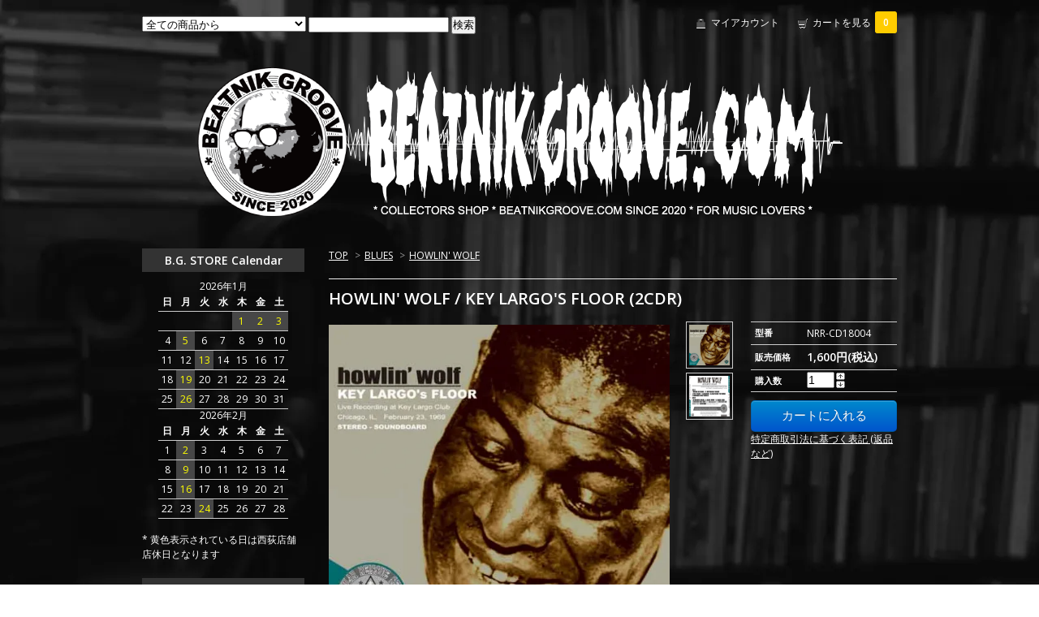

--- FILE ---
content_type: text/html; charset=EUC-JP
request_url: https://www.beatnikgroove.com/?pid=152534934
body_size: 7748
content:
<!DOCTYPE html PUBLIC "-//W3C//DTD XHTML 1.0 Transitional//EN" "http://www.w3.org/TR/xhtml1/DTD/xhtml1-transitional.dtd">
<html xmlns:og="http://ogp.me/ns#" xmlns:fb="http://www.facebook.com/2008/fbml" xmlns:mixi="http://mixi-platform.com/ns#" xmlns="http://www.w3.org/1999/xhtml" xml:lang="ja" lang="ja" dir="ltr">
<head>
<meta http-equiv="content-type" content="text/html; charset=euc-jp" />
<meta http-equiv="X-UA-Compatible" content="IE=edge,chrome=1" />
<title>HOWLIN&#039; WOLF / KEY LARGO&#039;S FLOOR</title>
<meta name="Keywords" content="HOWLIN&#039; WOLF,HUBERT SUMLIN,ERIC CLAPTON,ROLLING STONES" />
<meta name="Description" content="商品詳細" />
<meta name="Author" content="" />
<meta name="Copyright" content="GMOペパボ" />
<meta http-equiv="content-style-type" content="text/css" />
<meta http-equiv="content-script-type" content="text/javascript" />
<link rel="stylesheet" href="https://img07.shop-pro.jp/PA01454/395/css/3/index.css?cmsp_timestamp=20240130152827" type="text/css" />

<link rel="alternate" type="application/rss+xml" title="rss" href="https://www.beatnikgroove.com/?mode=rss" />
<link rel="shortcut icon" href="https://img07.shop-pro.jp/PA01454/395/favicon.ico?cmsp_timestamp=20260121173733" />
<script type="text/javascript" src="//ajax.googleapis.com/ajax/libs/jquery/1.7.2/jquery.min.js" ></script>
<meta property="og:title" content="HOWLIN&#039; WOLF / KEY LARGO&#039;S FLOOR" />
<meta property="og:description" content="商品詳細" />
<meta property="og:url" content="https://www.beatnikgroove.com?pid=152534934" />
<meta property="og:site_name" content="コレクターズCD,DVD通販 BEATNIKGROOVE.COM (We can ship overseas)" />
<meta property="og:image" content="https://img07.shop-pro.jp/PA01454/395/product/152534934.jpg?cmsp_timestamp=20200728172428"/>
<meta property="og:type" content="product" />
<meta property="product:price:amount" content="1600" />
<meta property="product:price:currency" content="JPY" />
<meta property="product:product_link" content="https://www.beatnikgroove.com?pid=152534934" />
<meta name="google-site-verification" content="kVeud63y-Y8je6dJPWGhuMij2GDBOQ1euxE_a9sTKlA" />
<meta name="google-site-verification" content="STdQz-H2olz3XReVtWsAMFnEc1yHFEN9DpQB3bB86ZA" />
<script>
  var Colorme = {"page":"product","shop":{"account_id":"PA01454395","title":"\u30b3\u30ec\u30af\u30bf\u30fc\u30baCD,DVD\u901a\u8ca9 BEATNIKGROOVE.COM (We can ship overseas)"},"basket":{"total_price":0,"items":[]},"customer":{"id":null},"inventory_control":"none","product":{"shop_uid":"PA01454395","id":152534934,"name":"HOWLIN' WOLF \/ KEY LARGO'S FLOOR (2CDR)","model_number":"NRR-CD18004","stock_num":null,"sales_price":1600,"sales_price_including_tax":1600,"variants":[],"category":{"id_big":2640575,"id_small":8},"groups":[],"members_price":1600,"members_price_including_tax":1600}};

  (function() {
    function insertScriptTags() {
      var scriptTagDetails = [];
      var entry = document.getElementsByTagName('script')[0];

      scriptTagDetails.forEach(function(tagDetail) {
        var script = document.createElement('script');

        script.type = 'text/javascript';
        script.src = tagDetail.src;
        script.async = true;

        if( tagDetail.integrity ) {
          script.integrity = tagDetail.integrity;
          script.setAttribute('crossorigin', 'anonymous');
        }

        entry.parentNode.insertBefore(script, entry);
      })
    }

    window.addEventListener('load', insertScriptTags, false);
  })();
</script>
</head>
<body>
<meta name="colorme-acc-payload" content="?st=1&pt=10029&ut=152534934&at=PA01454395&v=20260122173402&re=&cn=f04badfec138133ec133d2a54bd69b8f" width="1" height="1" alt="" /><script>!function(){"use strict";Array.prototype.slice.call(document.getElementsByTagName("script")).filter((function(t){return t.src&&t.src.match(new RegExp("dist/acc-track.js$"))})).forEach((function(t){return document.body.removeChild(t)})),function t(c){var r=arguments.length>1&&void 0!==arguments[1]?arguments[1]:0;if(!(r>=c.length)){var e=document.createElement("script");e.onerror=function(){return t(c,r+1)},e.src="https://"+c[r]+"/dist/acc-track.js?rev=3",document.body.appendChild(e)}}(["acclog001.shop-pro.jp","acclog002.shop-pro.jp"])}();</script><link href="https://fonts.googleapis.com/css?family=Open+Sans:400italic,600italic,400,600" rel="stylesheet" type="text/css" />

<div id="container">

  
  <div id="header">
    <div class="header_link">
      <ul>
        <li class="my_account"><a href="https://www.beatnikgroove.com/?mode=myaccount"><i class="account"></i>マイアカウント</a></li>
        <li class="view_cart"><a href="https://www.beatnikgroove.com/cart/proxy/basket?shop_id=PA01454395&shop_domain=beatnikgroove.com"><i class="cart"></i>カートを見る<span class="count">0</span></a></li>
      </ul>
    </div>

    
    <div class="search">
      <form action="https://www.beatnikgroove.com/" method="GET" id="search">
        <input type="hidden" name="mode" value="srh" /><input type="hidden" name="sort" value="n" />
        <select name="cid">
          <option value="">全ての商品から</option>
                    <option value="2640569,0">BEATLES</option>
                    <option value="2818558,0">MILES DAVIS</option>
                    <option value="2640966,0">ROCK / POPS</option>
                    <option value="2640574,0">JAZZ / FUSION</option>
                    <option value="2640967,0">PROGRESSIVE ROCK</option>
                    <option value="2640968,0">HARD ROCK / HEAVY METAL</option>
                    <option value="2640969,0">PUNK / NEW WAVE</option>
                    <option value="2640575,0">BLUES</option>
                    <option value="2640603,0">SOUL / FUNK</option>
                    <option value="2966561,0">ORIGINAL CD</option>
                    <option value="2824126,0">ORIGINAL T-Shirt / Goods</option>
                  </select>
        <input type="text" name="keyword">
        <input type="submit" value="検索" />
      </form>
    </div>
    

    <h1 class="logo"><a href="./"><img src="https://img07.shop-pro.jp/PA01454/395/PA01454395.png?cmsp_timestamp=20260121173733" alt="コレクターズCD,DVD通販 BEATNIKGROOVE.COM (We can ship overseas)" /></a></h1>
  </div>
  

  
  <div id="main">
  <div class="footstamp">
  
  
  <p>
    <a href="./">TOP</a>
    <span>&gt;</span><a href='?mode=cate&cbid=2640575&csid=0&sort=n'>BLUES</a>    <span>&gt;</span><a href='?mode=cate&cbid=2640575&csid=8&sort=n'>HOWLIN' WOLF</a>  </p>
  
    
</div>

<form name="product_form" method="post" action="https://www.beatnikgroove.com/cart/proxy/basket/items/add">

<h2 class="product_name">HOWLIN' WOLF / KEY LARGO'S FLOOR (2CDR)</h2>

<div class="product_detail_area">
    <div class="add_cart">
        <table class="add_cart_table">
        
                    <tr>
            <th>型番</th>
            <td>NRR-CD18004</td>
            </tr>
                
                            <tr>
            <th>販売価格</th>
            <td>
                            
                <strong class="price">1,600円(税込)</strong><br />
                        </td>
            </tr>
                
                
                <tr>
            <th>購入数</th>
            <td style="padding: 0px 5px;">
                <table border="0" cellpadding="0" cellspacing="0">
                  <tr>
                    <td style="padding: 0px; border:none;">
                      <input type="text" name="product_num" value="1" />
                    </td>
                    <td style="padding: 0px; border:none;">
                      <div style="width: 15px;">
                      <a href="javascript:f_change_num2(document.product_form.product_num,'1',1,null);"><img src="https://img.shop-pro.jp/common/nup.gif"></a>
                      <a href="javascript:f_change_num2(document.product_form.product_num,'0',1,null);"><img src="https://img.shop-pro.jp/common/ndown.gif"></a>
                      </div>
                    </td>
                    <td style="border:none;">
                      
                    </td>
                  </tr>
                </table>
            </td>
        </tr>
                
                
                        </table>

        
        <p class="stock_error"></p>

        
        
        
        
                  <div class="disable_cartin button_area">
            <input type="submit" value="カートに入れる" class="btn btn-primary btn-large" />
          </div>
                
        			
        <p id="sk_link_other">
          <a href="https://www.beatnikgroove.com/?mode=sk">特定商取引法に基づく表記 (返品など)</a>
        </p>
    </div>

    <div class="product_images">

    <script type="text/javascript" src="https://img.shop-pro.jp/js/cloud-zoom.1.0.2.js"></script>

    <div class="zoom-section">
      <div class="zoom-small-image">
        <div id="wrap">
          
                      <a href="https://img07.shop-pro.jp/PA01454/395/product/152534934.jpg?cmsp_timestamp=20200728172428" class="cloud-zoom" id="zoom1" rel="position: &#39;inside&#39; , showTitle: true, adjustX:-4, adjustY:-4" style="position: relative; display: block; " title="">
            <img src="https://img07.shop-pro.jp/PA01454/395/product/152534934.jpg?cmsp_timestamp=20200728172428" style="display: block;" />
            </a>
                    
          <div class="mousetrap"></div>
          
          
          <div class="product_description">
            * HOWLIN' WOLF / KEY LARGO'S FLOOR (2CDR)<br />
<br />
Recorded Live at Key Largo Club, Chicago, IL, February 23, 1969<br />
NRR-CD18004 *** Soundboard recording *** 102 min<br />
<br />
DISC 1<br />
1. MILLION MILES AWAY<br />
2. DON'T LAUGH AT NOBODY<br />
3. PRETTY BABY<br />
4. LITTLE BIRD<br />
5. CRAZY ABOUT YOU WOMAN<br />
6. HOW MUCH IS THAT CHICKEN<br />
<br />
DISC 2<br />
1. IF YOU DON'T LOVE ME<br />
2. I HAD A DREAM<br />
3. KILLING FLOOR<br />
4. HOW MANY MORE YEARS<br />
5. Instrumantal<br />
6. CROSSCUT SAW<br />
Bonus Track<br />
8. BIG HOUSE (Recorded in Chicago, 1972)<br />
<br />
極一部でのみ流通していたコレクターによるコレクターのためのハンドメイド・レーベルの貴重タイトル群を、正式に譲り受けた正規のマスターからの再発するネクロマンサー・レーベル。リイシュー用エンブレム、新装裏ジャケットにてレア・タイトルがお求めやすい価格にて蘇ります。<br />
<br />
ストーンズやクラプトンをはじめとするブリティッシュ・ロックのヒーロー達に特に愛された大親分ハウリン・ウルフの貴重なサウンドボード・ライヴ音源です。楽器やボーカルが左右に振られたラフミックスですが、それによりウルフの右腕である名手ヒューバート・サムリンのギター・プレイが非常に聞き取りやすく、ギタリスト垂涎ポイントとなっております。ジミヘンをも魅了した『キリング・フロア』の元祖がここにあります。更にボーナス収録されている1972年シカゴでのライヴは本編より音質良く、本編とは違いブラスも加わったソウルフルな名演で、このトラックだけでも購入を検討すべき内容です。
          </div>
          <div class="product_link_area">
          <div class="twitter">
            <a href="https://twitter.com/share" class="twitter-share-button" data-url="https://www.beatnikgroove.com/?pid=152534934" data-text="" data-lang="ja" >ツイート</a>
<script charset="utf-8">!function(d,s,id){var js,fjs=d.getElementsByTagName(s)[0],p=/^http:/.test(d.location)?'http':'https';if(!d.getElementById(id)){js=d.createElement(s);js.id=id;js.src=p+'://platform.twitter.com/widgets.js';fjs.parentNode.insertBefore(js,fjs);}}(document, 'script', 'twitter-wjs');</script>
          </div>
          <div class="fb-like">
            
          </div>
          
          <ul class="other_link">
            <li><a href="https://beatnikgroove.shop-pro.jp/customer/products/152534934/inquiries/new">この商品について問い合わせる</a></li>
            <li><a href="mailto:?subject=%E3%80%90%E3%82%B3%E3%83%AC%E3%82%AF%E3%82%BF%E3%83%BC%E3%82%BACD%2CDVD%E9%80%9A%E8%B2%A9%20BEATNIKGROOVE.COM%20%28We%20can%20ship%20overseas%29%E3%80%91%E3%81%AE%E3%80%8CHOWLIN%27%20WOLF%20%2F%20KEY%20LARGO%27S%20FLOOR%20%282CDR%29%E3%80%8D%E3%81%8C%E3%81%8A%E3%81%99%E3%81%99%E3%82%81%E3%81%A7%E3%81%99%EF%BC%81&body=%0D%0A%0D%0A%E2%96%A0%E5%95%86%E5%93%81%E3%80%8CHOWLIN%27%20WOLF%20%2F%20KEY%20LARGO%27S%20FLOOR%20%282CDR%29%E3%80%8D%E3%81%AEURL%0D%0Ahttps%3A%2F%2Fwww.beatnikgroove.com%2F%3Fpid%3D152534934%0D%0A%0D%0A%E2%96%A0%E3%82%B7%E3%83%A7%E3%83%83%E3%83%97%E3%81%AEURL%0Ahttps%3A%2F%2Fwww.beatnikgroove.com%2F">この商品を友達に教える</a></li>
            <li><a href="https://www.beatnikgroove.com/?mode=cate&cbid=2640575&csid=8&sort=n">買い物を続ける</a></li>
                    </ul>
        </div>
        
        <input type="hidden" name="user_hash" value="66005a552cfde18add3c749ecd5412a1"><input type="hidden" name="members_hash" value="66005a552cfde18add3c749ecd5412a1"><input type="hidden" name="shop_id" value="PA01454395"><input type="hidden" name="product_id" value="152534934"><input type="hidden" name="members_id" value=""><input type="hidden" name="back_url" value="https://www.beatnikgroove.com/?pid=152534934"><input type="hidden" name="reference_token" value="f954879da3894514bf6565c24ce26776"><input type="hidden" name="shop_domain" value="beatnikgroove.com">
      </div>
    </div>

    <div class="zoom-desc">
              <a href="https://img07.shop-pro.jp/PA01454/395/product/152534934.jpg?cmsp_timestamp=20200728172428" class="cloud-zoom-gallery" title="" rel="useZoom: &#39;zoom1&#39;, smallImage: &#39; https://img07.shop-pro.jp/PA01454/395/product/152534934.jpg?cmsp_timestamp=20200728172428&#39; ">
        <img class="zoom-tiny-image" src="https://img07.shop-pro.jp/PA01454/395/product/152534934.jpg?cmsp_timestamp=20200728172428" />
        </a>
                                          <a href="https://img07.shop-pro.jp/PA01454/395/product/152534934_o1.jpg?cmsp_timestamp=20200728172428" class="cloud-zoom-gallery" title="" rel="useZoom: 'zoom1', smallImage: ' https://img07.shop-pro.jp/PA01454/395/product/152534934_o1.jpg?cmsp_timestamp=20200728172428' ">
            <img class="zoom-tiny-image" src="https://img07.shop-pro.jp/PA01454/395/product/152534934_o1.jpg?cmsp_timestamp=20200728172428" />
            </a>
                                                                                                                                                                                                                                                                                                                                                                                                                                                                                                                                                                                                                                                                                                                                                                                                                                                                                                                         
    </div>
  </div>
</div>
</div>
</form>
<br style="clear:both;">







<script type="text/javascript" src="https://img.shop-pro.jp/js/jquery.easing.1.3.js"></script>
<script type="text/javascript" src="https://img.shop-pro.jp/js/stickysidebar.jquery.js"></script>

<script>
$(window).load(function () {
  $(function () {
    var product_images_height = $('.product_images').height();
    $('.product_detail_area').css('height',product_images_height);
    
    $(".add_cart").stickySidebar({
    timer: 400
    , easing: "easeInOutQuad"
    , constrain: true
    });
  });
});
</script>

  
    </div>
  


<div id="side">

	<!--
    
  <div class="box" id="box_members">
    <h3>MEMBERS Login</h3>
          <a href="https://www.beatnikgroove.com/?mode=login&shop_back_url=https%3A%2F%2Fwww.beatnikgroove.com%2F">ログイン</a><br />
                <a href="https://www.beatnikgroove.com/customer/signup/new">新規会員登録はこちら</a>
              </div>
  	-->

	
	  <div class="box side_section side_section_cal">
		<h3>B.G. STORE Calendar</h3>
    <div class="side_cal">
      <table class="tbl_calendar">
    <caption>2026年1月</caption>
    <tr>
        <th class="sun">日</th>
        <th>月</th>
        <th>火</th>
        <th>水</th>
        <th>木</th>
        <th>金</th>
        <th class="sat">土</th>
    </tr>
    <tr>
<td></td>
<td></td>
<td></td>
<td></td>
<td class="thu holiday" style="background-color: #474747; color: #FFFF00;">1</td>
<td class="fri" style="background-color: #474747; color: #FFFF00;">2</td>
<td class="sat" style="background-color: #474747; color: #FFFF00;">3</td>
</tr>
<tr>
<td class="sun">4</td>
<td class="mon" style="background-color: #474747; color: #FFFF00;">5</td>
<td class="tue">6</td>
<td class="wed">7</td>
<td class="thu">8</td>
<td class="fri">9</td>
<td class="sat">10</td>
</tr>
<tr>
<td class="sun">11</td>
<td class="mon holiday">12</td>
<td class="tue" style="background-color: #474747; color: #FFFF00;">13</td>
<td class="wed">14</td>
<td class="thu">15</td>
<td class="fri">16</td>
<td class="sat">17</td>
</tr>
<tr>
<td class="sun">18</td>
<td class="mon" style="background-color: #474747; color: #FFFF00;">19</td>
<td class="tue">20</td>
<td class="wed">21</td>
<td class="thu">22</td>
<td class="fri">23</td>
<td class="sat">24</td>
</tr>
<tr>
<td class="sun">25</td>
<td class="mon" style="background-color: #474747; color: #FFFF00;">26</td>
<td class="tue">27</td>
<td class="wed">28</td>
<td class="thu">29</td>
<td class="fri">30</td>
<td class="sat">31</td>
</tr>
</table><table class="tbl_calendar">
    <caption>2026年2月</caption>
    <tr>
        <th class="sun">日</th>
        <th>月</th>
        <th>火</th>
        <th>水</th>
        <th>木</th>
        <th>金</th>
        <th class="sat">土</th>
    </tr>
    <tr>
<td class="sun">1</td>
<td class="mon" style="background-color: #474747; color: #FFFF00;">2</td>
<td class="tue">3</td>
<td class="wed">4</td>
<td class="thu">5</td>
<td class="fri">6</td>
<td class="sat">7</td>
</tr>
<tr>
<td class="sun">8</td>
<td class="mon" style="background-color: #474747; color: #FFFF00;">9</td>
<td class="tue">10</td>
<td class="wed holiday">11</td>
<td class="thu">12</td>
<td class="fri">13</td>
<td class="sat">14</td>
</tr>
<tr>
<td class="sun">15</td>
<td class="mon" style="background-color: #474747; color: #FFFF00;">16</td>
<td class="tue">17</td>
<td class="wed">18</td>
<td class="thu">19</td>
<td class="fri">20</td>
<td class="sat">21</td>
</tr>
<tr>
<td class="sun">22</td>
<td class="mon holiday">23</td>
<td class="tue" style="background-color: #474747; color: #FFFF00;">24</td>
<td class="wed">25</td>
<td class="thu">26</td>
<td class="fri">27</td>
<td class="sat">28</td>
</tr>
</table>
    </div>
          <div class="side_cal_memo">
        <br>* 黄色表示されている日は西荻店舗店休日となります
      </div>
      </div>

  
  <div class="box" id="box_category">
  <h3>ITEMS Genre</h3>
  <ul class="category">
    <li><a href="/?mode=srh&cid=&keyword=">ALL ITEMS</a></li>
                <li><a href="https://www.beatnikgroove.com/?mode=cate&cbid=2640569&csid=0&sort=n">BEATLES</a></li>
                      <li><a href="https://www.beatnikgroove.com/?mode=cate&cbid=2818558&csid=0&sort=n">MILES DAVIS</a></li>
                      <li><a href="https://www.beatnikgroove.com/?mode=cate&cbid=2640966&csid=0&sort=n">ROCK / POPS</a></li>
                      <li><a href="https://www.beatnikgroove.com/?mode=cate&cbid=2640574&csid=0&sort=n">JAZZ / FUSION</a></li>
                      <li><a href="https://www.beatnikgroove.com/?mode=cate&cbid=2640967&csid=0&sort=n">PROGRESSIVE ROCK</a></li>
                      <li><a href="https://www.beatnikgroove.com/?mode=cate&cbid=2640968&csid=0&sort=n">HARD ROCK / HEAVY METAL</a></li>
                      <li><a href="https://www.beatnikgroove.com/?mode=cate&cbid=2640969&csid=0&sort=n">PUNK / NEW WAVE</a></li>
                      <li><a href="https://www.beatnikgroove.com/?mode=cate&cbid=2640575&csid=0&sort=n">BLUES</a></li>
                      <li><a href="https://www.beatnikgroove.com/?mode=cate&cbid=2640603&csid=0&sort=n">SOUL / FUNK</a></li>
                      <li><a href="https://www.beatnikgroove.com/?mode=cate&cbid=2966561&csid=0&sort=n">ORIGINAL CD</a></li>
                      <li><a href="https://www.beatnikgroove.com/?mode=cate&cbid=2824126&csid=0&sort=n">ORIGINAL T-Shirt / Goods</a></li>
            </ul>
  
      
  </div>
  

    
        

    
    
        <div class="box" id="box_freepage">
    <h3>SPECIAL Featur</h3>
      <ul>
                <li><a href="https://www.beatnikgroove.com/?mode=f2">店舗情報</a></li>
                <li><a href="https://www.beatnikgroove.com/?mode=f3">BEATLES紙ジャケシリーズ</a></li>
                <li><a href="https://www.beatnikgroove.com/?mode=f4">LINE公式アカウント始めました</a></li>
              </ul>
    </div>
        
	
      
            <div class="box" id="box_owner">
        <h3>About US</h3>
                <p class="name">BEATNIK GROOVE</p>
        <p class="memo">★ BEATNIK GROOVE WEB-SHOP<br>
・ 洋楽ファン必見のレア音源多数、 新作情報も随時更新中！ <br>
・ 会員様限定のお得なポイント制、初めて会員登録して頂いた方にはボーナス500ポイント付与！<br>
・ 送料全国一律198円 * 5000円以上のお買い上げで送料無料！<br>
・ お支払い方法も多種対応しております。
<br><br>
★ BEATNIK GROOVE STORE<br>
・ 2023年3月に店舗も開店しました。コレクターズCD/DVD/Blu-Ray以外にも、レコード（VINYL）やTシャツも取り揃えてあります。更にミュージック・アートの展示販売、店内冷蔵庫にて冷えたドリンクも販売しております。ぜひお越しください。<br>
・ 杉並区西荻南 2-7-6 1F<br>
・ TEL * 03-6337-2066<br>
・西荻窪駅から徒歩5分<br>
<a href="https://www.beatnikgroove.com/?tid=3&mode=f2">⇒ 店舗への道順はこちらをクリック</a>
<br><br>
★ WE CAN SHIP OVERSEAS<br>
 (from TOKYO, Japan)<br>
If you can't read Japanese Languege, please send e-mail in English to<br>
shop@beatnikgroove.com</p>
              </div>
            

    
    
        <div class="box" id="box_mailmaga">
    <h3>News letter</h3>
      <a href="https://beatnikgroove.shop-pro.jp/customer/newsletter/subscriptions/new">メルマガ登録・解除はこちら</a>
    </div>
        
	
    
    
        <div class="box" id="box_mobile">
    <h3>MOBILE Site</h3>
      <img src="https://img07.shop-pro.jp/PA01454/395/qrcode.jpg?cmsp_timestamp=20260121173733">
    </div>
        

    </div>
  

  
  <div id="footer">
    <ul class="footer_menu">
      <li><a href="./">ホーム</a></li>
      <li><a href="https://www.beatnikgroove.com/?mode=myaccount">マイアカウント</a></li>
      <li><a href="https://beatnikgroove.shop-pro.jp/customer/inquiries/new">お問い合わせ</a></li>
      <li><a href="https://www.beatnikgroove.com/?mode=privacy">プライバシーポリシー</a></li>
      <li><a href="https://www.beatnikgroove.com/?mode=sk#payment">お支払い方法について</a></li>
      <li><a href="https://www.beatnikgroove.com/?mode=sk#delivery">配送方法・送料について</a></li>
      <li><a href="https://www.beatnikgroove.com/?mode=sk">特定商取引法に基づく表記</a></li>
      <li><a href="https://www.beatnikgroove.com/?mode=rss">RSS</a> / <a href="https://www.beatnikgroove.com/?mode=atom">ATOM</a></li>
    </ul>
     &#169;2020  BEATNIKGROOVE.COM
  </div>
  

</div><script type="text/javascript" src="https://www.beatnikgroove.com/js/cart.js" ></script>
<script type="text/javascript" src="https://www.beatnikgroove.com/js/async_cart_in.js" ></script>
<script type="text/javascript" src="https://www.beatnikgroove.com/js/product_stock.js" ></script>
<script type="text/javascript" src="https://www.beatnikgroove.com/js/js.cookie.js" ></script>
<script type="text/javascript" src="https://www.beatnikgroove.com/js/favorite_button.js" ></script>
</body></html>